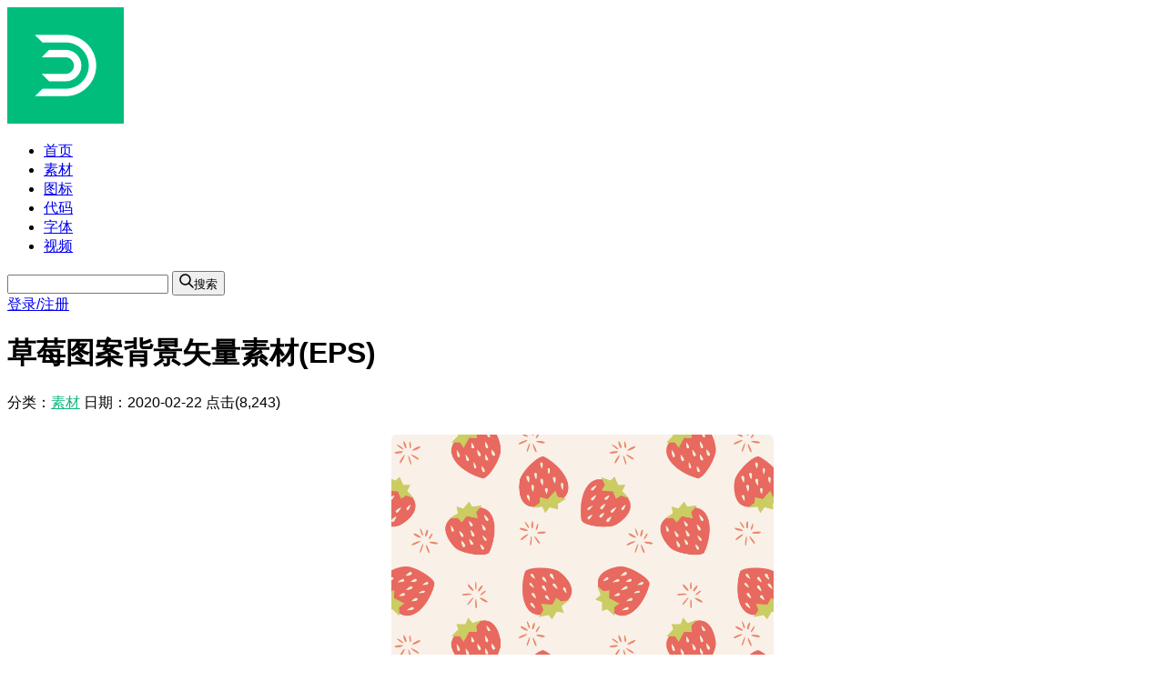

--- FILE ---
content_type: text/html; charset=UTF-8
request_url: https://www.dowebok.com/4393.html
body_size: 4025
content:
<!DOCTYPE html>
<html lang="zh-CN">
<head>
    <meta charset="utf-8">
    <meta http-equiv="X-UA-Compatible" content="IE=edge,chrome=1">
    <meta name="force-rendering" content="webkit">
    <meta name="viewport" content="width=device-width, initial-scale=1.0">
    <title>草莓图案背景矢量素材(EPS)_dowebok</title>
    <meta name="keywords" content="草莓,矢量素材,EPS">
    <meta name="description" content="这是一款手绘扁平风格的草莓图案背景矢量素材，格式为EPS，含JPG预览图。">
    <script src="https://cdn.dowebok.com/tailwindcss/4.1.11/tailwind.min.js"></script>
    <script>
        tailwind.config = {
            theme: {
                extend: {
                    width: {
                        '90': '22.5rem',
                    }
                }
            }
        }
    </script>
    <link rel="stylesheet" href="wp-content/themes/uehtml/style-2026.css">
    <script src="https://cdn.wwads.cn/js/makemoney.js" async></script>
    <meta name='robots' content='max-image-preview:large' />
	<style>img:is([sizes="auto" i], [sizes^="auto," i]) { contain-intrinsic-size: 3000px 1500px }</style>
	</head>

<body class="single-material text-sm text-gray-700 bg-gray-100">
    <div id="app">
        <!-- 头部 -->
        <div
            class="header sticky top-0 z-40 relative flex justify-between items-center mx-auto p-4 sm:px-5 bg-white shadow-md">
            <div class="flex items-center">
                <a href="/">
                                            <img class="w-9 h-9 rounded" src="https://cdn.dowebok.com/theme/logo.png" alt="">
                                    </a>
                <ul class="flex gap-4 sm:gap-5 ml-4 sm:ml-5 text-gray-900">
                    <li>
                        <a class="hover:text-green-500" href="/">首页</a>
                    </li>
                    <li>
                        <a class="hover:text-green-500" href="/material">素材</a>
                    </li>
                    <li>
                        <a class="hover:text-green-500" href="/tag/icon">图标</a>
                    </li>
                    <li>
                        <a class="hover:text-green-500" href="/code">代码</a>
                    </li>
                    <li>
                        <a class="hover:text-green-500" href="/font">字体</a>
                    </li>
                    <li>
                        <a class="hover:text-green-500" href="/video">视频</a>
                    </li>
                </ul>
            </div>
            <div class="flex justify-end items-center flex-1 gap-8 ml-8">
                <div class="relative flex-1">
                    <form action="/">
                        <input class="w-full h-10 px-2 border border-solid border-gray-300 rounded-md outline-none" name="s">
                        <button type="submit"
                            class="absolute top-0 right-0 flex items-center gap-2 h-10 px-4 py-2.5 rounded-r-md bg-green-500 hover:bg-green-600">
                            <svg class="text-white fill-current" xmlns="http://www.w3.org/2000/svg"
                                viewBox="-49 141 512 512" width="16" height="16" aria-hidden="true">
                                <path
                                    d="M448.178 602.822 316.426 471.071c26.355-33.88 42.074-76.422 42.074-122.571 0-110.28-89.72-200-200-200s-200 89.72-200 200 89.72 200 200 200c46.149 0 88.691-15.719 122.571-42.074l131.751 131.751c4.882 4.882 11.28 7.323 17.678 7.323s12.796-2.441 17.678-7.322c9.762-9.763 9.762-25.593 0-35.356M8.5 348.5c0-82.71 67.29-150 150-150s150 67.29 150 150-67.29 150-150 150-150-67.29-150-150">
                                </path>
                            </svg><span class="text-white">搜索</span></button>
                    </form>
                </div>
                                <a class="ml-4 hover:text-yellow-500" href="javascript:">登录/注册</a>
                            </div>
        </div>

        <!-- 中间 -->
        <div class="main container flex flex-col md:flex-row mt-8 mx-auto px-5">
            <!-- 主内容 -->
            <div class="main flex-1 ie-float-left">
            <div class="article p-8 rounded-md bg-white shadow-md">
                <div class="mb-6 pb-5 border-0 border-b border-solid border-gray-200">
                    <h1 class="text-2xl font-semibold text-center">草莓图案背景矢量素材(EPS)</h1>
                    <div class="mt-4 text-center text-gray-500">
                        <span>分类：<a href="https://www.dowebok.com/material" rel="category tag">素材</a></span>
                        <span class="mx-5">日期：<time datetime="2020-02-22" pubdate>2020-02-22</time></span>
                        <span class="hidden">点击(8,243)</span>
                    </div>
                </div>

                <script>
                    var _fontName = '草莓图案背景矢量素材(EPS)';
                    var _postId = 4393;
                    var _styles = [{"cn":"Regular","en":"Regular"}];
                    var _map = '' || 'Regular';
                    var _extension = '' || 'ttf';
                    var _hidePreview = 0;
                </script>

                                    <p><img decoding="async" title="草莓图案背景矢量素材(EPS)" src="https://img.dowebok.com/4393.png" alt="草莓图案背景矢量素材(EPS)" /></p>
<p>这是一款手绘扁平风格的草莓图案背景矢量素材，格式为 EPS，含 JPG 预览图。</p>
                                
                <div class="tag mt-6">标签：<a href="https://www.dowebok.com/tag/eps" rel="tag">EPS矢量素材</a><a href="https://www.dowebok.com/tag/fruit" rel="tag">水果</a><a href="https://www.dowebok.com/tag/vector" rel="tag">矢量素材</a><a href="https://www.dowebok.com/tag/strawberry" rel="tag">草莓</a></div>
            </div>
        </div>
            <!-- 侧边栏 -->
            <div class="side w-full md:w-90 mt-8 ml-0 md:mt-0 md:ml-8 ie-float-right">
    <div class="sticky" style="top: 104px;">
        <div class="px-5 pt-5 pb-5 rounded-md bg-white shadow-md">
            <div class="wwads-cn wwads-vertical mb-1" data-id="207" style="margin-top: 0; background-color: #fff;"></div>
            <script>
                var $limit = false
            </script>
            <div class="hidden">
                18.116.34.202            </div>
            <button id="down_font" data-id="4393" class="w-full py-3 rounded-md text-white bg-green-500 hover:bg-green-600 duration-700" @click="down">立即下载</button>

                                <p class="mt-4 text-center text-gray-400">无法下载？<a class="underline hover:text-green-600" href="/contact" target="_blank">立即反馈</a></p>
                            </div>
            </div>
        </div>        </div>

        <!-- 相关文章 -->
        <div class="related container mt-10 mx-auto px-5">
    <h2 class="text-xl">相关素材</h2>
    <ul class="columns-2 sm:columns-3 md:columns-5 gap-x-4 sm:gap-x-6 md:gap-x-7 mt-4">
                                                <li class="relative h-full mb-7 p-4 rounded-md bg-white overflow-auto shadow-md hover:shadow-lg">
                    <a class="relative block pb-9" href="https://www.dowebok.com/12810.html" title="逼真美味的西瓜图片素材(PSD)">
                        <div class="rounded overflow-hidden">
                                                            <img v-lazy data-src="https://img.dowebok.com/12810s.jpg" alt="逼真美味的西瓜图片素材(PSD)">
                                                    </div>
                        <p class="absolute left-0 bottom-0 w-full mt-4 text-center truncate">逼真美味的西瓜图片素材(PSD)</p>
                    </a>
                </li>
                                <li class="relative h-full mb-7 p-4 rounded-md bg-white overflow-auto shadow-md hover:shadow-lg">
                    <a class="relative block pb-9" href="https://www.dowebok.com/12769.html" title="爆浆美味的西瓜矢量素材(EPS)">
                        <div class="rounded overflow-hidden">
                                                            <img v-lazy data-src="https://img.dowebok.com/12769s.jpg" alt="爆浆美味的西瓜矢量素材(EPS)">
                                                    </div>
                        <p class="absolute left-0 bottom-0 w-full mt-4 text-center truncate">爆浆美味的西瓜矢量素材(EPS)</p>
                    </a>
                </li>
                                <li class="relative h-full mb-7 p-4 rounded-md bg-white overflow-auto shadow-md hover:shadow-lg">
                    <a class="relative block pb-9" href="https://www.dowebok.com/403.html" title="西瓜图案背景矢量素材(EPS)">
                        <div class="rounded overflow-hidden">
                                                            <img v-lazy data-src="https://img.dowebok.com/403s.jpg" alt="西瓜图案背景矢量素材(EPS)">
                                                    </div>
                        <p class="absolute left-0 bottom-0 w-full mt-4 text-center truncate">西瓜图案背景矢量素材(EPS)</p>
                    </a>
                </li>
                                <li class="relative h-full mb-7 p-4 rounded-md bg-white overflow-auto shadow-md hover:shadow-lg">
                    <a class="relative block pb-9" href="https://www.dowebok.com/12760.html" title="夏天甜甜甜的西瓜背景图片素材(JPG)">
                        <div class="rounded overflow-hidden">
                                                            <img v-lazy data-src="https://img.dowebok.com/12760s.jpg" alt="夏天甜甜甜的西瓜背景图片素材(JPG)">
                                                    </div>
                        <p class="absolute left-0 bottom-0 w-full mt-4 text-center truncate">夏天甜甜甜的西瓜背景图片素材(JPG)</p>
                    </a>
                </li>
                                <li class="relative h-full mb-7 p-4 rounded-md bg-white overflow-auto shadow-md hover:shadow-lg">
                    <a class="relative block pb-9" href="https://www.dowebok.com/5377.html" title="扁平风格水果图案背景矢量素材(AI/EPS/PNG)">
                        <div class="rounded overflow-hidden">
                                                            <img v-lazy data-src="https://img.dowebok.com/5377s.png" alt="扁平风格水果图案背景矢量素材(AI/EPS/PNG)">
                                                    </div>
                        <p class="absolute left-0 bottom-0 w-full mt-4 text-center truncate">扁平风格水果图案背景矢量素材(AI/EPS/PNG)</p>
                    </a>
                </li>
                                <li class="relative h-full mb-7 p-4 rounded-md bg-white overflow-auto shadow-md hover:shadow-lg">
                    <a class="relative block pb-9" href="https://www.dowebok.com/2965.html" title="夏天海滩美味水果矢量素材(EPS)">
                        <div class="rounded overflow-hidden">
                                                            <img v-lazy data-src="https://img.dowebok.com/2965s.jpg" alt="夏天海滩美味水果矢量素材(EPS)">
                                                    </div>
                        <p class="absolute left-0 bottom-0 w-full mt-4 text-center truncate">夏天海滩美味水果矢量素材(EPS)</p>
                    </a>
                </li>
                                <li class="relative h-full mb-7 p-4 rounded-md bg-white overflow-auto shadow-md hover:shadow-lg">
                    <a class="relative block pb-9" href="https://www.dowebok.com/12804.html" title="美味诱人的菠萝西瓜蓝莓图片素材(JPG)">
                        <div class="rounded overflow-hidden">
                                                            <img v-lazy data-src="https://img.dowebok.com/12804s.jpg" alt="美味诱人的菠萝西瓜蓝莓图片素材(JPG)">
                                                    </div>
                        <p class="absolute left-0 bottom-0 w-full mt-4 text-center truncate">美味诱人的菠萝西瓜蓝莓图片素材(JPG)</p>
                    </a>
                </li>
                                <li class="relative h-full mb-7 p-4 rounded-md bg-white overflow-auto shadow-md hover:shadow-lg">
                    <a class="relative block pb-9" href="https://www.dowebok.com/12779.html" title="切好的鲜红美味西瓜片素材(JPG)">
                        <div class="rounded overflow-hidden">
                                                            <img v-lazy data-src="https://img.dowebok.com/12779s.jpg" alt="切好的鲜红美味西瓜片素材(JPG)">
                                                    </div>
                        <p class="absolute left-0 bottom-0 w-full mt-4 text-center truncate">切好的鲜红美味西瓜片素材(JPG)</p>
                    </a>
                </li>
                                <li class="relative h-full mb-7 p-4 rounded-md bg-white overflow-auto shadow-md hover:shadow-lg">
                    <a class="relative block pb-9" href="https://www.dowebok.com/849.html" title="扁平风格香蕉图案矢量素材(EPS/AI)">
                        <div class="rounded overflow-hidden">
                                                            <img v-lazy data-src="https://img.dowebok.com/849s.png" alt="扁平风格香蕉图案矢量素材(EPS/AI)">
                                                    </div>
                        <p class="absolute left-0 bottom-0 w-full mt-4 text-center truncate">扁平风格香蕉图案矢量素材(EPS/AI)</p>
                    </a>
                </li>
                                <li class="relative h-full mb-7 p-4 rounded-md bg-white overflow-auto shadow-md hover:shadow-lg">
                    <a class="relative block pb-9" href="https://www.dowebok.com/2806.html" title="水彩风格的橙子矢量素材(AI/EPS/PNG)">
                        <div class="rounded overflow-hidden">
                                                            <img v-lazy data-src="https://img.dowebok.com/2806s.jpg" alt="水彩风格的橙子矢量素材(AI/EPS/PNG)">
                                                    </div>
                        <p class="absolute left-0 bottom-0 w-full mt-4 text-center truncate">水彩风格的橙子矢量素材(AI/EPS/PNG)</p>
                    </a>
                </li>
                                <li class="relative h-full mb-7 p-4 rounded-md bg-white overflow-auto shadow-md hover:shadow-lg">
                    <a class="relative block pb-9" href="https://www.dowebok.com/12815.html" title="三块鲜红美味的西瓜图片素材(JPG)">
                        <div class="rounded overflow-hidden">
                                                            <img v-lazy data-src="https://img.dowebok.com/12815s.jpg" alt="三块鲜红美味的西瓜图片素材(JPG)">
                                                    </div>
                        <p class="absolute left-0 bottom-0 w-full mt-4 text-center truncate">三块鲜红美味的西瓜图片素材(JPG)</p>
                    </a>
                </li>
                                <li class="relative h-full mb-7 p-4 rounded-md bg-white overflow-auto shadow-md hover:shadow-lg">
                    <a class="relative block pb-9" href="https://www.dowebok.com/12822.html" title="一大一小两块西瓜图片素材(JPG)">
                        <div class="rounded overflow-hidden">
                                                            <img v-lazy data-src="https://img.dowebok.com/12822s.jpg" alt="一大一小两块西瓜图片素材(JPG)">
                                                    </div>
                        <p class="absolute left-0 bottom-0 w-full mt-4 text-center truncate">一大一小两块西瓜图片素材(JPG)</p>
                    </a>
                </li>
                                <li class="relative h-full mb-7 p-4 rounded-md bg-white overflow-auto shadow-md hover:shadow-lg">
                    <a class="relative block pb-9" href="https://www.dowebok.com/12819.html" title="两块新鲜美味的西瓜图片素材(JPG)">
                        <div class="rounded overflow-hidden">
                                                            <img v-lazy data-src="https://img.dowebok.com/12819s.jpg" alt="两块新鲜美味的西瓜图片素材(JPG)">
                                                    </div>
                        <p class="absolute left-0 bottom-0 w-full mt-4 text-center truncate">两块新鲜美味的西瓜图片素材(JPG)</p>
                    </a>
                </li>
                                <li class="relative h-full mb-7 p-4 rounded-md bg-white overflow-auto shadow-md hover:shadow-lg">
                    <a class="relative block pb-9" href="https://www.dowebok.com/12811.html" title="逼真美味的西瓜图片素材(PSD)">
                        <div class="rounded overflow-hidden">
                                                            <img v-lazy data-src="https://img.dowebok.com/12811s.jpg" alt="逼真美味的西瓜图片素材(PSD)">
                                                    </div>
                        <p class="absolute left-0 bottom-0 w-full mt-4 text-center truncate">逼真美味的西瓜图片素材(PSD)</p>
                    </a>
                </li>
                                <li class="relative h-full mb-7 p-4 rounded-md bg-white overflow-auto shadow-md hover:shadow-lg">
                    <a class="relative block pb-9" href="https://www.dowebok.com/7509.html" title="九种手绘水彩风格水果矢量素材(AI/EPS/PNG)">
                        <div class="rounded overflow-hidden">
                                                            <img v-lazy data-src="https://img.dowebok.com/7509s.jpg" alt="九种手绘水彩风格水果矢量素材(AI/EPS/PNG)">
                                                    </div>
                        <p class="absolute left-0 bottom-0 w-full mt-4 text-center truncate">九种手绘水彩风格水果矢量素材(AI/EPS/PNG)</p>
                    </a>
                </li>
                                            </ul>
    </div>
        <!-- 底部 -->
        <div class="footer mt-10 bg-gray-900">
            <div class="container mx-auto py-4 text-xs text-center text-gray-400">
                <div class="flex flex-col sm:flex-row justify-center leading-7">
                    <span>© CopyRight 2024 dowebok.com</span>
                    <a class="mx-4 hover:text-gray-300" href="https://beian.miit.gov.cn" target="_blank">粤ICP备14034220号-1</a>
                    <a class="hover:text-gray-300" href="/copyright">版权声明</a>
                    <a class="hidden" href="https://www.dowebok.cn/">嘟嘟视频-设计师和自媒体创作者的好帮手</a>
                    <a class="hidden" href="https://www.ifmac.cn/">ifmac_精品Mac应用软件免费下载</a>
                    <a class="hidden" href="https://www.iffont.com/">一个免费下载字体的网站_iffont</a>
                    <a class="hidden" href="https://www.dopng.com/">多朋工具</a>
                </div>
            </div>
        </div>
    </div>
    <script src="https://cdn.dowebok.com/vue/2.6.14/vue.min.js"></script>
    <script src="https://cdn.dowebok.com/axios/0.30.1/axios.min.js"></script>
    <script src="wp-content/themes/uehtml/script-material.js"></script>
    <script src="https://hm.baidu.com/hm.js?303bc8edfbdad4c1f69a57981411439e"></script>
</body>

</html>